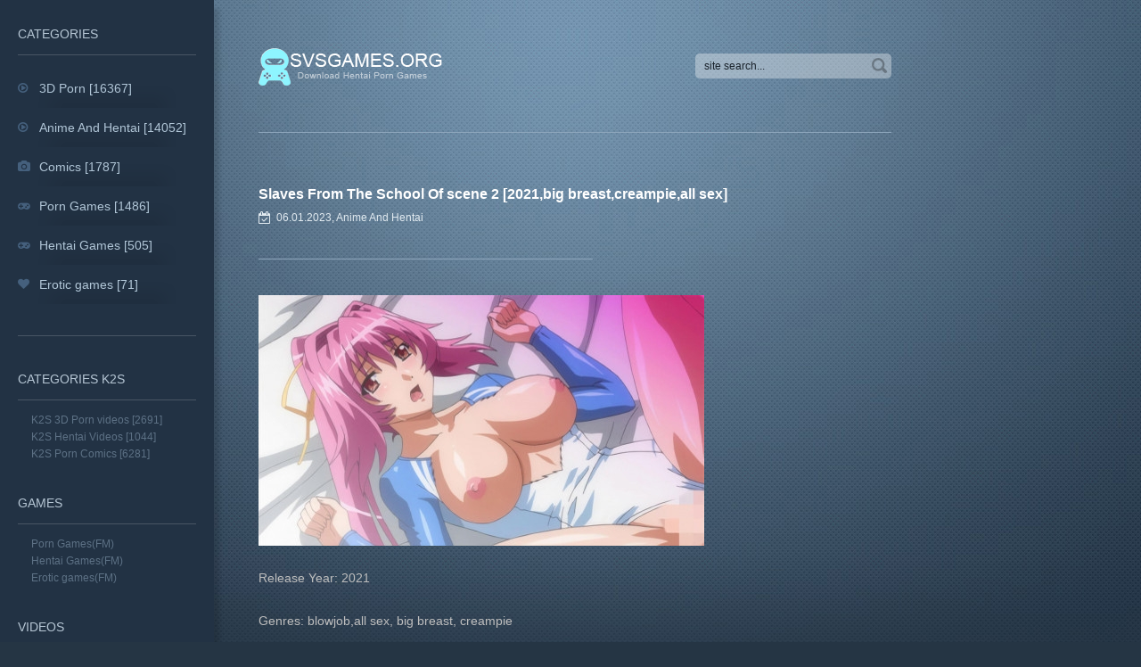

--- FILE ---
content_type: text/html; charset=utf-8
request_url: https://svsgames.org/cartoon-and-hentai-porn-videos/53660-p.html
body_size: 6484
content:
<!DOCTYPE html PUBLIC "-//W3C//DTD XHTML 1.0 Transitional//EN" "http://www.w3.org/TR/xhtml1/DTD/xhtml1-transitional.dtd">
<html xmlns="http://www.w3.org/1999/xhtml">
<head>
	<meta http-equiv="X-UA-Compatible" content="IE=edge" />
	<meta http-equiv="Content-Type" content="text/html; charset=utf-8" />
<title>Slaves From The School Of  scene 2 | svsgames.org</title>
<meta name="description" content="Slaves From The School Of  scene 2 anime hentai porn videos | Filesmonster Porn Download" />
<meta name="keywords" content="Slaves From The School Of  scene 2 hentai porn videos, Slaves From The School Of  scene 2 hentai porn videos free download, Slaves From The School Of  scene 2 hentai porn videos filesmonster videos free download" />

<meta property="og:site_name" content="SVSgames.org |K2S Free  Hentai popular game sites  Porn free game to download" />
<meta property="og:type" content="article" />
<meta property="og:title" content="Slaves From The School Of  scene 2 [2021,big breast,creampie,all sex]" />
<meta property="og:url" content="https://svsgames.org/cartoon-and-hentai-porn-videos/53660-p.html" />
<meta name="news_keywords" content="blowjob, all sex, big breast, creampie" />
<meta property="og:image" content="https://svsgames.org/uploads/posts/2023-01/1673016226_d3e4906af2eef48ee6751cdd60e055ff.jpg" />
<link rel="search" type="application/opensearchdescription+xml" href="https://svsgames.org/engine/opensearch.php" title="SVSgames.org |K2S Free  Hentai popular game sites  Porn free game to download" />
<link rel="alternate" type="application/rss+xml" title="SVSgames.org |K2S Free  Hentai popular game sites  Porn free game to download" href="https://svsgames.org/rss.xml" />
<script type="text/javascript" src="/engine/classes/min/index.php?charset=utf-8&amp;g=general&amp;19"></script>
<script type="text/javascript" src="/engine/classes/min/index.php?charset=utf-8&amp;f=engine/classes/masha/masha.js&amp;19"></script>
	<link rel="stylesheet" href="/templates/svsgames/css/font-awesome.min.css" />
	<link rel="stylesheet" href="/templates/svsgames/css/style.css" type="text/css" />
    <link rel="icon" type="image/png" href="/templates/svsgames/images/favicon-32x32.png" sizes="32x32" />
	<!--[if lte IE 7]>
	<link rel="stylesheet" href="/templates/svsgames/css/style-ie.css" type="text/css" />
	<![endif]-->
    <script language="JavaScript" type="text/javascript">var VerifyCode = "7edfc02c765c53a";</script>
	<script type="text/javascript" src="/templates/svsgames/js/active.js"></script>
      <script data-padding = "50px 5px" data-align="center" data-width = "800px" data-height = "56.25%" src = "https://k2s.cc/js/links-to-preview.js"  data-content-order="preview,link" data-cfasync="false"> </script>
	<meta name="viewport" content="width=device-width, initial-scale=1.0" />
 
    
    <meta name="google-site-verification" content="nwouOf9onBNDVHB6vQebIKu3MIfde8yK7A5QHWqLMTE" />
     <meta name="referrer" content="unsafe-url">
  <meta name="v719856" content="41b05b1e907332ba9350efed885a1dd3" />
<meta content="19984" name="takefilelink">
   
</head>
<body class="str-left">
<script type="text/javascript">
<!--
var dle_root       = '/';
var dle_admin      = '';
var dle_login_hash = '';
var dle_group      = 5;
var dle_skin       = 'svsgames';
var dle_wysiwyg    = '0';
var quick_wysiwyg  = '0';
var dle_act_lang   = ["Yes", "No", "Enter", "Cancel", "Save", "Delete", "Loading. Please, wait..."];
var menu_short     = 'Quick edit';
var menu_full      = 'Full edit';
var menu_profile   = 'View profile';
var menu_send      = 'Send message';
var menu_uedit     = 'Admin Center';
var dle_info       = 'Information';
var dle_confirm    = 'Confirm';
var dle_prompt     = 'Enter the information';
var dle_req_field  = 'Please fill in all the required fields';
var dle_del_agree  = 'Are you sure you want to delete it? This action cannot be undone';
var dle_spam_agree = 'Are you sure you want to mark the user as a spammer? This will remove all his comments';
var dle_complaint  = 'Enter the text of your complaint to the Administration:';
var dle_big_text   = 'Highlighted section of text is too large.';
var dle_orfo_title = 'Enter a comment to the detected error on the page for Administration ';
var dle_p_send     = 'Send';
var dle_p_send_ok  = 'Notification has been sent successfully ';
var dle_save_ok    = 'Changes are saved successfully. Refresh the page?';
var dle_reply_title= 'Reply to the comment';
var dle_tree_comm  = '0';
var dle_del_news   = 'Delete article';
var allow_dle_delete_news   = false;

//-->
</script>

<div class="not-main">
<div class="main-center-block">
	<div class="head-block">
		<a href="/" class="logo"></a> 
		<div class="mob-menu"></div>
	    <div class="search-block">   
			<form method="post"  action='' style="margin: 0;padding: 0;">
				<input type="hidden" name="do" value="search"><input type="hidden" name="subaction" value="search" />
				<input name="story" type="text" class="form-text" id="story" value="site search..." onblur="if(this.value=='') this.value='site search';" onfocus="if(this.value=='поиск по сайту') this.value='';" title="наберите Ваш запрос и нажмите enter" />
				<input type="image" src="/templates/svsgames/images/search.png" value="To find!" border="0" class="form-search" alt="Найти!" />
			</form>
		</div>
	</div>
	
	
	<div class="content-block">
	    <div id='dle-content'><div class="full-news">
	<div class="full-news-title">
		<h1>Slaves From The School Of  scene 2 [2021,big breast,creampie,all sex]</h1><u></u>
		<div class="full-news-date">
			<i class="fa fa-calendar-check-o"></i>06.01.2023, <a href="https://svsgames.org/cartoon-and-hentai-porn-videos/">Anime And Hentai</a>
		</div>
	</div>
	<div class="full-news-content">
		<!--dle_image_begin:https://svsgames.org/uploads/posts/2023-01/1673016226_d3e4906af2eef48ee6751cdd60e055ff.jpg|--><img src="https://svsgames.org/uploads/posts/2023-01/1673016226_d3e4906af2eef48ee6751cdd60e055ff.jpg" alt="Slaves From The School Of  scene 2 [2021,big breast,creampie,all sex]" title="Slaves From The School Of  scene 2 [2021,big breast,creampie,all sex]"  /><!--dle_image_end--><br /><br />Release Year: 2021<br /><br />Genres: blowjob,all sex, big breast, creampie<br /><br />Video language: English<br /><br />He opens it and finds a mobile phone that can  people. Now the guy plans to pay back the students who teased and mocked him.<br /><br />Format: mkv (Matroska)<br /><br />Duration: 29:55<br /><br />Video: 1920x1080, AVC (H.264)<br /><br /><!--dle_image_begin:https://photosex.biz/imager/w_500/h_500/f8ad968f4869c836996b796c1113a7c4.jpg|--><img src="https://photosex.biz/imager/w_500/h_500/f8ad968f4869c836996b796c1113a7c4.jpg" alt="Slaves From The School Of  scene 2 [2021,big breast,creampie,all sex]" title="Slaves From The School Of  scene 2 [2021,big breast,creampie,all sex]"  /><!--dle_image_end--><br /><!--dle_image_begin:https://photosex.biz/imager/w_500/h_500/05e1b2570b2990e930d42bb65491ad43.jpg|--><img src="https://photosex.biz/imager/w_500/h_500/05e1b2570b2990e930d42bb65491ad43.jpg" alt="Slaves From The School Of  scene 2 [2021,big breast,creampie,all sex]" title="Slaves From The School Of  scene 2 [2021,big breast,creampie,all sex]"  /><!--dle_image_end--><br /><!--dle_image_begin:https://photosex.biz/imager/w_500/h_500/1ad8358f49e7c10b04bceeaa920d23b9.jpg|--><img src="https://photosex.biz/imager/w_500/h_500/1ad8358f49e7c10b04bceeaa920d23b9.jpg" alt="Slaves From The School Of  scene 2 [2021,big breast,creampie,all sex]" title="Slaves From The School Of  scene 2 [2021,big breast,creampie,all sex]"  /><!--dle_image_end--><br /><!--dle_image_begin:https://photosex.biz/imager/w_500/h_500/e188b2a83e9c347a3f5dcf50c3d6af7c.jpg|--><img src="https://photosex.biz/imager/w_500/h_500/e188b2a83e9c347a3f5dcf50c3d6af7c.jpg" alt="Slaves From The School Of  scene 2 [2021,big breast,creampie,all sex]" title="Slaves From The School Of  scene 2 [2021,big breast,creampie,all sex]"  /><!--dle_image_end--><br />File size: 1.6 GB<br /><br /><iframe src="https://filesmonster.com/player/v3/video/Tg-bgv3bPKrVqL5rEU7sneMa_8_H3ynE8N7c0rbx6KE?q=360&amp;pic1=f8ad968f4869c836996b796c1113a7c4.jpg&amp;qlist=10" width="600" height="360" frameborder="0" allowfullscreen></iframe><br /><br /><a href="https://filesmonster.com/download.php?id=Tg-bgv3bPKrVqL5rEU7sneMa_8_H3ynE8N7c0rbx6KE" target="_blank" rel="external nofollow noopener"><img border="0" src="https://svsgames.org/templates/svsgames/images/green.gif" alt="filesmonster.com" /></a><br><br>
        <center>
<a href="https://svsgames.org/best-extreme-porn-pack-extreme-bizarre-crazy-porn.html" rel="nofollow" target="_blank" rel="noopener noreferrer"><strong> Best Extreme Porn Pack | Extreme, Bizarre & Crazy Porn!!!</strong></a>
    </center><br>
        <br>
        <center>
<a href="https://svsgames.org/donate-to-svsgamesorg-crypto-only.html" ><img src="https://svsgames.org/templates/svsgames/images/reddonatebutton.png" title="donate"></a>
 </center> <br>
        <br>
        
       <center>
           
        
<p><img src="https://svsgames.org/templates/svsgames/images/lock.png" alt=""> &nbsp; <b><span style="color: #ffffff; font-family: 'Helvetica Neue', Helvetica, Arial, sans-serif; font-size: 16px; line-height: 22px; text-align: center; ">If you have Premium access, you can download unlimited files</span></b></p><br>   
      </center>        
      
      <!-- Banner DO NOT MODIFY THIS CODE --><a href="https://filesmonster.com/premium/?d=%4026byz" target="_blank"><img src="https://svsgames.org/templates/svsgames/images/618x136green.jpg" border="0"></a>  
 <center>


    <br>   <br>
   
    <script type="text/javascript">
	atOptions = {
		'key' : '165e0c2b106dd564c313c5120ebe154d',
		'format' : 'iframe',
		'height' : 60,
		'width' : 468,
		'params' : {}
	};
	document.write('<scr' + 'ipt type="text/javascript" src="//stemboastfulrattle.com/165e0c2b106dd564c313c5120ebe154d/invoke.js"></scr' + 'ipt>');
</script>  
              
        </center><br>   <br>
        
        <div class="tags">
       Tags: <span><a href="https://svsgames.org/tags/blowjob/">blowjob</a></span> <span><a href="https://svsgames.org/tags/all+sex/">all sex</a></span> <span><a href="https://svsgames.org/tags/big+breast/">big breast</a></span> <span><a href="https://svsgames.org/tags/creampie/">creampie</a></span>
    </div>
		<div class="main-news-rating">
		<div id='ratig-layer-53660'><div class="rating">
		<ul class="unit-rating">
		<li class="current-rating" style="width:0%;">0</li>
		<li><a href="#" title="Useless" class="r1-unit" onclick="doRate('1', '53660'); return false;">1</a></li>
		<li><a href="#" title="Poor" class="r2-unit" onclick="doRate('2', '53660'); return false;">2</a></li>
		<li><a href="#" title="Fair" class="r3-unit" onclick="doRate('3', '53660'); return false;">3</a></li>
		<li><a href="#" title="Good" class="r4-unit" onclick="doRate('4', '53660'); return false;">4</a></li>
		<li><a href="#" title="Excellent" class="r5-unit" onclick="doRate('5', '53660'); return false;">5</a></li>
		</ul>
</div></div>
	</div>
        <div class="shareaholic-canvas" data-app="share_buttons" data-app-id="28537197"></div>
        <br>
	
	<div class="full-rel">
		<div class="full-rel-title">
			RELATED NEWS:<i></i>
		</div>
		<div class="full-rel-content">
			<div class="relnews">
	<div class="rel-news">
		<div class="rel-news-title">
		<ul><li><a href="https://svsgames.org/cartoon-and-hentai-porn-videos/52183-p.html"><span><img src="https://svsgames.org/uploads/posts/2022-12/1669997470_cc5be6cd63b6699a1d4925ab57ca4295.jpg" alt="" /></span>Slaves From The School Of  scene 2 [2021,blowjob,all sex,creampie]</a></li></ul><br style="clear:left" /> 
		</div>
		<div class="rel-news-content">
		    Release Year: 2021  Genres: blowjob,all sex, big breast, creampie  Video language: English  He opens it and finds a mobile phone that can  people. Now the guy plans to pay back the students who
		</div>
		<a href="https://svsgames.org/cartoon-and-hentai-porn-videos/52183-p.html" class="rel-news-more">Read More</a>
	</div>
</div><div class="relnews">
	<div class="rel-news">
		<div class="rel-news-title">
		<ul><li><a href="https://svsgames.org/cartoon-and-hentai-porn-videos/47402-p.html"><span><img src="https://svsgames.org/uploads/posts/2022-07/1657032943_a7897179a78a83a875a0ae00c248e694.jpg" alt="" /></span>Slaves From The School Of  scene 2 [2021,blowjob,big breast,all sex]</a></li></ul><br style="clear:left" /> 
		</div>
		<div class="rel-news-content">
		    Release Year: 2021  Genres: blowjob,all sex, big breast, creampie  Video language: English  He opens it and finds a mobile phone that can  people. Now the guy plans to pay back the students who
		</div>
		<a href="https://svsgames.org/cartoon-and-hentai-porn-videos/47402-p.html" class="rel-news-more">Read More</a>
	</div>
</div><div class="relnews">
	<div class="rel-news">
		<div class="rel-news-title">
		<ul><li><a href="https://svsgames.org/cartoon-and-hentai-porn-videos/47400-p.html"><span><img src="https://svsgames.org/uploads/posts/2022-07/1657032929_8ccc6aaccfed6328d59253e83e07a932.jpg" alt="" /></span>Slaves From The School Of  scene 1 [2021,big breast,blowjob,creampie]</a></li></ul><br style="clear:left" /> 
		</div>
		<div class="rel-news-content">
		    Release Year: 2021  Genres: blowjob,all sex, big breast, creampie  Video language: English  Futoshi has always been bullied by other students. But one day he receives a package from his father, who
		</div>
		<a href="https://svsgames.org/cartoon-and-hentai-porn-videos/47400-p.html" class="rel-news-more">Read More</a>
	</div>
</div><div class="relnews">
	<div class="rel-news">
		<div class="rel-news-title">
		<ul><li><a href="https://svsgames.org/cartoon-and-hentai-porn-videos/47368-p.html"><span><img src="https://svsgames.org/uploads/posts/2022-07/1656998154_bb7484a17448c63f694e1be18de3ed25.jpg" alt="" /></span>Slaves From The School Of  scene 2 [2021,blowjob,all sex,big breast]</a></li></ul><br style="clear:left" /> 
		</div>
		<div class="rel-news-content">
		    Release Year: 2021  Genres: blowjob,all sex, big breast, creampie  Video language: English  He opens it and finds a mobile phone that can  people. Now the guy plans to pay back the students who
		</div>
		<a href="https://svsgames.org/cartoon-and-hentai-porn-videos/47368-p.html" class="rel-news-more">Read More</a>
	</div>
</div><div class="relnews">
	<div class="rel-news">
		<div class="rel-news-title">
		<ul><li><a href="https://svsgames.org/cartoon-and-hentai-porn-videos/47164-p.html"><span><img src="https://svsgames.org/uploads/posts/2022-07/1656655057_386aecf45c1e169fdd50e53d9777e3be.jpg" alt="" /></span>Slaves From The School Of  scene 2 [2021,blowjob,creampie,all sex]</a></li></ul><br style="clear:left" /> 
		</div>
		<div class="rel-news-content">
		    Release Year: 2021  Genres: blowjob,all sex, big breast, creampie  Video language: English  He opens it and finds a mobile phone that can  people. Now the guy plans to pay back the students who
		</div>
		<a href="https://svsgames.org/cartoon-and-hentai-porn-videos/47164-p.html" class="rel-news-more">Read More</a>
	</div>
</div>
			<div style="clear: both;"></div>
		</div>
	Slaves From The School Of  scene 2 [2021,big breast,creampie,all sex],Slaves From The School Of  scene 2 [2021,big breast,creampie,all sex] english games hentai, Slaves From The School Of  scene 2 [2021,big breast,creampie,all sex] hentai games english, Slaves From The School Of  scene 2 [2021,big breast,creampie,all sex] english game, Slaves From The School Of  scene 2 [2021,big breast,creampie,all sex] porn games eng, Slaves From The School Of  scene 2 [2021,big breast,creampie,all sex] SVS Games, Slaves From The School Of  scene 2 [2021,big breast,creampie,all sex] hentai games english,<a href="https://svsgames.org/cartoon-and-hentai-porn-videos/53660-p.html"> Slaves From The School Of  scene 2 [2021,big breast,creampie,all sex] download hentai english</a>, Slaves From The School Of  scene 2 [2021,big breast,creampie,all sex] hentai eng download, Slaves From The School Of  scene 2 [2021,big breast,creampie,all sex] english hentai, Slaves From The School Of  scene 2 [2021,big breast,creampie,all sex] 3d english hentai, Slaves From The School Of  scene 2 [2021,big breast,creampie,all sex] 3D games eng, Slaves From The School Of  scene 2 [2021,big breast,creampie,all sex] 3d cartoons, Slaves From The School Of  scene 2 [2021,big breast,creampie,all sex] cartoon download, Slaves From The School Of  scene 2 [2021,big breast,creampie,all sex] hentai cartoon, Slaves From The School Of  scene 2 [2021,big breast,creampie,all sex] adults cartoons,<a href="https://filesmonster.com/crpay/partners_list/?cat=all&d=%4026byz"  target="_blank" >Download for Free</a>
        
        </div>
	<br>
	<div class="fullcom-block">
		<div class="full-rel-title">
			COMMENTS ON THE NEWS<i></i>
		</div>
		<div class="fullcom-block-content">
			<!--dlecomments--><!--dlenavigationcomments-->
			<div style="clear: both;"></div>
			<div class="open-com-form">Add a comment</div>
			<div class="hidden-com-form">
				<!--dleaddcomments-->
			</div>
		</div>
	</div>
</div>

<script type="text/javascript">
	$(document).ready(function() {
		$('.open-com-form').click(function(){
			$('.hidden-com-form').slideToggle();
		});
	});
</script></div>
		<div style="clear: both;height: 50px;"></div>
	</div>
	
</div>
<div class="dark"></div>
<div class="menu-panel">
	<div class="menu-panel2">
	        <div class="main-menu-block">
		<div class="main-menu-block-left">
			<div class="main-menu-title">
				Categories
			</div>
		</div>
		<div class="main-menu-links">
			<a href="https://svsgames.org/k2s-free-anime-3d-sex-vids/" class="menu-link">
				<span class="menu-link-image">
					<img src="/templates/svsgames/images/menu-link1.gif" alt="" />
				</span>
				<span class="menu-link-title-block">
					<i class="fa  fa-play-circle-o"></i>
					<u>3D Porn [16367]</u>
				</span>
			</a>
			<a href="https://svsgames.org/k2s-free-anime-porn-videos/" class="menu-link">
				<span class="menu-link-image">
					<img src="/templates/svsgames/images/menu-link2.gif" alt="" />
				</span>
				<span class="menu-link-title-block">
					<i class="fa  fa-play-circle-o"></i>
					<u>Anime And Hentai [14052]</u>
				</span>
			</a>
			<a href="https://svsgames.org/k2s-comic-porn-xxx/" class="menu-link">
				<span class="menu-link-image">
					<img src="/templates/svsgames/images/menu-link3.jpg" alt="" />
				</span>
				<span class="menu-link-title-block">
					<i class="fa fa-camera"></i>
					<u>Comics [1787]</u>
				</span>
			</a>
			<a href="https://svsgames.org/free-porn-games/" class="menu-link">
				<span class="menu-link-image">
					<img src="/templates/svsgames/images/menu-link4.jpg" alt="" />
				</span>
				<span class="menu-link-title-block">
					<i class="fa fa-gamepad"></i>
					<u>Porn Games [1486]</u>
				</span>
			</a>
            <a href="https://svsgames.org/hentai-sex-games/" class="menu-link">
				<span class="menu-link-image">
					<img src="/templates/svsgames/images/menu-link5.jpg" alt="" />
				</span>
				<span class="menu-link-title-block">
					<i class="fa fa-gamepad"></i>
					<u>Hentai Games [505]</u>
				</span>
			</a>
			<a href="https://svsgames.org/free-adult-games/" class="menu-link">
				<span class="menu-link-image">
					<img src="/templates/svsgames/images/menu-link6.jpg" alt="" />
				</span>
				<span class="menu-link-title-block">
					<i class="fa fa-heart"></i>
					<u>Erotic games [71]</u>
				</span>
			</a>			
			<div style="clear: both;"></div>
		</div>
		<div style="clear: both;"></div>
	</div>
        
          <div class="panel-menu">
			<div class="panel-menu-title">
				
			</div>
			<div class="panel-menu-links">
              
			<script type="text/javascript">
	atOptions = {
		'key' : '3ccb196f3de9d6441ef2ff203bbe2f10',
		'format' : 'iframe',
		'height' : 300,
		'width' : 160,
		'params' : {}
	};
	document.write('<scr' + 'ipt type="text/javascript" src="//stemboastfulrattle.com/3ccb196f3de9d6441ef2ff203bbe2f10/invoke.js"></scr' + 'ipt>');
</script>
				
			</div>
		</div>
         <div class="panel-menu">
			<div class="panel-menu-title">
				Categories K2S
			</div>
			<div class="panel-menu-links">
				<a href="https://svsgames.org/k2s-free-anime-3d-sex-vids/">K2S 3D Porn videos [2691]</a>
                <a href="https://svsgames.org/k2s-free-anime-porn-videos/">K2S Hentai Videos [1044]</a>
				<a href="https://svsgames.org/k2s-comic-porn-xxx/">K2S Porn Comics [6281]</a>
			</div>
		</div>
            <div class="panel-menu">
			<div class="panel-menu-title">
				Games
			</div>
			<div class="panel-menu-links">
				<a href="https://svsgames.org/free-porn-games/">Porn Games(FM)</a>
				<a href="https://svsgames.org/hentai-sex-games/">Hentai Games(FM)</a>
				<a href="https://svsgames.org/free-adult-games/">Erotic games(FM)</a>
				
			</div>
		</div>
		<div class="panel-menu">
			<div class="panel-menu-title">
				Videos
			</div>
			<div class="panel-menu-links">
                
				<a href="https://svsgames.org/3d-cartoon-porn-videos/">3D Porn videos(FM) </a>
				<a href="https://svsgames.org/cartoon-and-hentai-porn-videos/">Hentai Videos(FM)</a>
				
			</div>
		</div>
        <div class="panel-menu">
			<div class="panel-menu-title">
				Comics
			</div>
            <div class="panel-menu-links">
			
            <a href="https://svsgames.org/sex-comics/">Porn Comics (FM) </a>
		</div>
        </div>
        <div class="panel-menu">
			<div class="panel-menu-title">
				SVSgames recommend:
			</div>
			<div class="panel-menu-links">
              
				<a href="https://hentai3dvideo.biz/" target="_blank" ><img src="https://svsgames.org/templates/svsgames/images/hentai3dvideo200x200.gif" title="hentai3dvideo"></a><br>




<a href="https://sadismcomics.org/" target="_blank" ><img src="https://svsgames.org/templates/svsgames/images/sadismcomics200x200.gif" title="Sadismcomics"></a><br>
				
			</div>
		</div>
        
        
        <div class="panel-menu">
			<div class="panel-menu-title">
				Friends SVSGAMES
			</div>
			<div class="panel-menu-links">
        <center>
            <a href="https://fistinghot.org/"target="_blank " >FistingHot</a>
            <a href="https://ticklinghot.org/"target="_blank " >TicklingHot</a>
            <a href="https://femdomhot.com/"target="_blank " >FemdomHot</a>
           <a href="https://hotlinkfans.com/"target="_blank " > HotLinkFans</a>  
            <a href="https://extremefansporn.com/"target="_blank " >ExtremeFansPorn</a> 
            <a href="https://porndabster.com/" target="_blank">Porndabster</a>   
             <a href="https://www.pornsitesnow.com/" target="_blank">PornSitesNow</a>   
              <a href="https://www.thepornlist.net/" target="_blank">The Porn List</a>
            
                      <a href="https://pornpair.com" target="_blank">Porn Pair</a>

<a href="https://mypornads.com" target="_blank">My Porn Ads</a>

<a href="https://pornpander.com" target="_blank">Porn Pander</a>

<a href="https://pornaroma.com " target="_blank">Porn Aroma</a>
             <a href="https://findbare.com/" target="_blank">FindBare</a>
           <a href="https://porncrash.com/" target="_blank">PornCrash</a>
             <a href="https://hentaipornweb.com/" target="_blank">Free Porn Videos</a> 
            <a href="https://animesex.games/" target="_blank">Anime Sex Games</a> 
            <a href="https://animexxxgames.com/" target="_blank">Anime Porn Games</a>
                     <li><a href="https://myfreeporngames.com/" target="_blank">My Free Porn Games</a></li>
             <a href="https://moekyun.co/" target="_blank">Moekyun</a>
                <a href="https://hentaizilla.com/" target="_blank" >Best Hentai Porn Sites</a>
          <a href="http://www.hentaimovieplanet.com/" target="_blank">Hentai Movie Planet</a>         
    <a href="https://porngames.games" target="_blank">Sex Games</a>
			<a href="https://xxxgames.games" target="_blank">Porn Games</a>
             <a href="https://adultgames.games" target="_blank">Free Adult Games</a>
               <a href="https://freesexgames.games" target="_blank">Free Sex Games</a>
			<a href="https://hentaiporn.com" target="_blank">Hentai Porn</a>
             <a href="https://hentaivideos.com" target="_blank">Hentai Porn Videos</a>         
 <a href=" https://thebestfetishsites.com/top-sex-game-sites/" target="_blank" >Best Porn Games</a>
 <a href=" https://freebdsmxxx.org/" target="_blank" >Best Porn BDSM</a>	
<a href=" https://incezt.cc/" target="_blank" >Best Porn INCEST</a>
<a href=" https://thebondagefiles.com/" target="_blank" >Best Porn BONDAGE</a>
<a href=" https://scathot.com/" target="_blank" >Best Porn SCAT</a>
<a href=" https://javhard.org/" target="_blank" >Best Porn JAV HARD</a>
<a href=" https://onesiterip.com/" target="_blank" >Best Porn SITERIP</a>

<a href=" https://sadismcomics.org/" target="_blank" >Best Porn BDSM Comics</a>
<a href=" https://hentai3dvideo.biz/" target="_blank" >Best Porn 3D Hentai</a>

                
		
             </center>     
            </div>
        </div>
        
          
       
       <div class="panel-menu">
			<div class="panel-menu-title">
				DONATE CRYPTO
			</div>
			<div class="panel-menu-links">
			
                


			</div>
		</div>
		
		
        
        <div class="panel-menu">
			<div class="panel-menu-title">
				Premium
			</div>
			<div class="panel-menu-links">
			<!-- Banner DO NOT MODIFY THIS CODE --><a href="https://keep2share.cc/pr/719856" target="_blank"><img src="https://svsgames.org/templates/svsgames/images/00125x00125-05.gif" border="0"></a>	
			</div>
		</div>
		
	
     <div class="panel-menu">
			<div class="panel-menu-title">
				<a href="https://svsgames.org/contact-abuse.html">Contact/Abuse</a>
			</div>
			
		</div>
         <center> 
    <!--LiveInternet counter--><a href="https://www.liveinternet.ru/click"
target="_blank"><img id="licntD1E4" width="88" height="120" style="border:0" 
title="LiveInternet: показано количество просмотров и посетителей"
src="[data-uri]"
alt=""/></a><script>(function(d,s){d.getElementById("licntD1E4").src=
"https://counter.yadro.ru/hit?t29.12;r"+escape(d.referrer)+
((typeof(s)=="undefined")?"":";s"+s.width+"*"+s.height+"*"+
(s.colorDepth?s.colorDepth:s.pixelDepth))+";u"+escape(d.URL)+
";h"+escape(d.title.substring(0,150))+";"+Math.random()})
(document,screen)</script><!--/LiveInternet-->
     </center> 
    </div>
    
	<div class="panel-close"></div>
</div>
</div>

<!--[if IE 6]>
<![endif]-->
   <script type='text/javascript' src='//pl17513939.profitablecpmrate.com/25/07/22/2507220000a527b6dd969be6538bb6b1.js'></script>

<script defer src="https://static.cloudflareinsights.com/beacon.min.js/vcd15cbe7772f49c399c6a5babf22c1241717689176015" integrity="sha512-ZpsOmlRQV6y907TI0dKBHq9Md29nnaEIPlkf84rnaERnq6zvWvPUqr2ft8M1aS28oN72PdrCzSjY4U6VaAw1EQ==" data-cf-beacon='{"version":"2024.11.0","token":"4515a3fbb5284e5e979759f0e3ec663b","r":1,"server_timing":{"name":{"cfCacheStatus":true,"cfEdge":true,"cfExtPri":true,"cfL4":true,"cfOrigin":true,"cfSpeedBrain":true},"location_startswith":null}}' crossorigin="anonymous"></script>
</body>
</html>